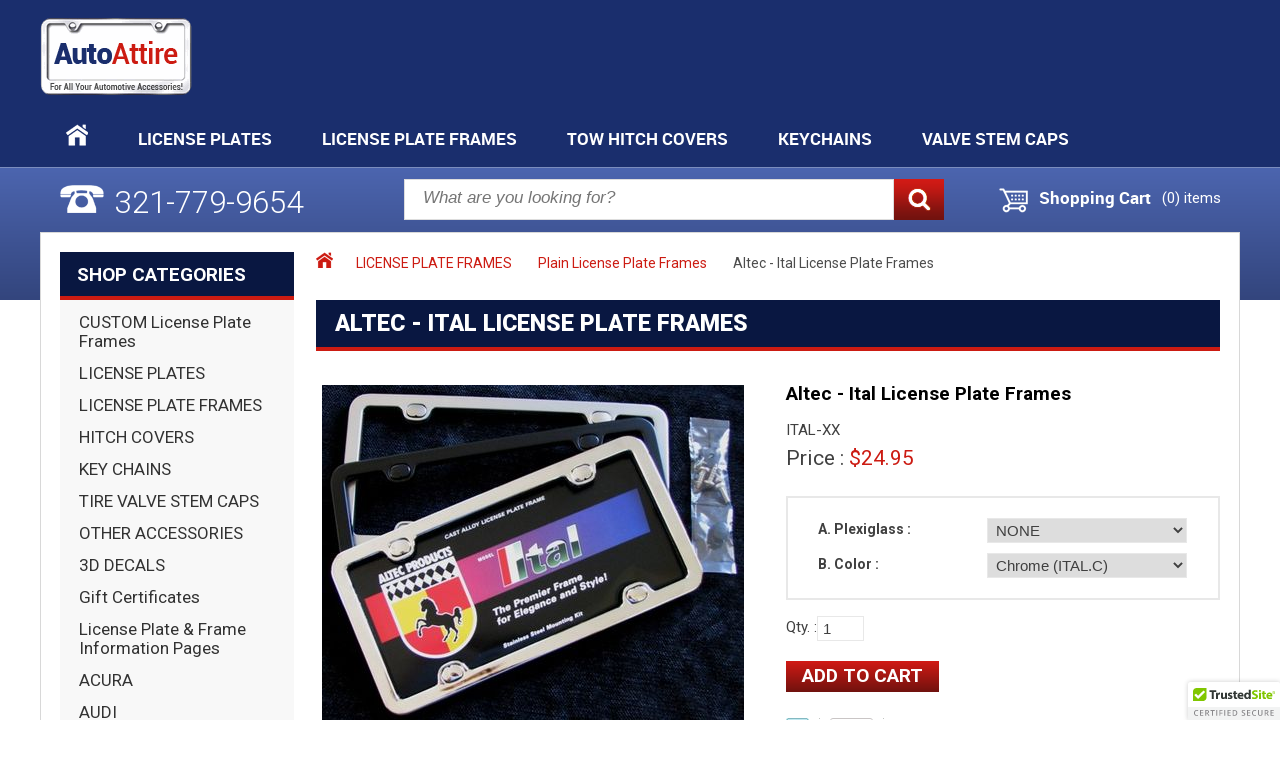

--- FILE ---
content_type: text/html
request_url: https://www.autoattire.com/altec-ital-license-plate-frames.html
body_size: 8732
content:
<!DOCTYPE html PUBLIC "-//W3C//DTD XHTML 1.0 Strict//EN" "http://www.w3.org/TR/xhtml1/DTD/xhtml1-strict.dtd"><html><head>
<link rel="image_src" href="https://s.turbifycdn.com/aah/licenseplateframes/ital-license-plate-frames-14.gif" />
<meta property="og:image" content="https://s.turbifycdn.com/aah/licenseplateframes/ital-license-plate-frames-14.gif" />
<head>
<link rel="image_src" href="https://s.turbifycdn.com/aah/licenseplateframes/ital-license-plate-frames-14.gif" />
<meta property="og:image" content="https://s.turbifycdn.com/aah/licenseplateframes/ital-license-plate-frames-14.gif" />
<title>Altec - Ital License Plate Frames - Plain License Plate Frames</title></head><meta name="Description" content="Autoattire stocks the Ital gasketed license plate frame you're looking for.  We offer superior customer service and products that are made in the USA and guaranteed!
" /><meta name="keywords" content="Altec - Ital License Plate Frames Altec - Ital License Plate Frames Plain License Plate Frames " /> <meta name="viewport" content="width=device-width; initial-scale=1.0; maximum-scale=1.0;">
<link href='https://fonts.googleapis.com/css?family=Roboto:400,400italic,300,500,700,700italic,900' rel='stylesheet' type='text/css'>
<link href="https://sep.turbifycdn.com/ty/cdn/licenseplateframes/style.css" rel="stylesheet" type="text/css">
<link href="https://sep.turbifycdn.com/ty/cdn/licenseplateframes/mediaquery.css" rel="stylesheet" type="text/css">
<link type="text/css" rel="stylesheet" href="https://sep.turbifycdn.com/ty/cdn/licenseplateframes/mobile-menu.css">
<link type="text/css" rel="stylesheet" href="https://sep.turbifycdn.com/ty/cdn/licenseplateframes/bannerstyle.css">
<link type="text/css" rel="stylesheet" href="https://sep.turbifycdn.com/ty/cdn/licenseplateframes/fonts.css">
<script src="https://sep.turbifycdn.com/ty/cdn/licenseplateframes/jquery-1.11.0.min.js" type="text/javascript"></script>
<script type="text/javascript">
	$(function() {
		 var html = $('html, body'),
			 navContainer = $('.nav-container'),
			 navToggle = $('.nav-toggle'),
			 navDropdownToggle = $('.has-dropdown');
			 navToggle.on('click', function(e) {
		 var $this = $(this);
			 e.preventDefault();
			 $this.toggleClass('is-active');
			 navContainer.toggleClass('is-visible');
			 html.toggleClass('nav-open');
		 });
			 navDropdownToggle.on('click', function() {
		 var $this = $(this);
			 $this.toggleClass('is-active').children('ul').toggleClass('is-visible');
		 });
			 navDropdownToggle.on('click', '*', function(e) {
			 e.stopPropagation();
		 });
	 });
</script><link rel="stylesheet" href="https://sep.turbifycdn.com/ty/cdn/licenseplateframes/lightbox.css">
<script src="https://sep.turbifycdn.com/ty/cdn/licenseplateframes/lightbox.js"></script>
<script  type="text/javascript" src="https://sep.turbifycdn.com/ty/cdn/licenseplateframes/recent-items.js" language="javascript"></script>
<script src="https://sep.turbifycdn.com/ty/cdn/licenseplateframes/jquery.responsiveTabs.js" type="text/javascript"></script>
<script type="text/javascript">
        $(document).ready(function () {
            $('#horizontalTab').responsiveTabs({
                rotate: false,
                startCollapsed: 'accordion',
                collapsible: 'accordion',
                setHash: false,
                //disabled: [3,4],
                activate: function(e, tab) {
                    $('.info').html('Tab <strong>' + tab.id + '</strong> activated!');
                }
            });

            $('#start-rotation').on('click', function() {
                $('#horizontalTab').responsiveTabs('active');
            });
            $('#stop-rotation').on('click', function() {
                $('#horizontalTab').responsiveTabs('stopRotation');
            });
            $('#start-rotation').on('click', function() {
                $('#horizontalTab').responsiveTabs('active');
            });
            $('.select-tab').on('click', function() {
                $('#horizontalTab').responsiveTabs('activate', $(this).val());
            });

        });
    </script></head><body><div id="wrapper"><header><div class="header-wrapper"><div class="container"><div class="logo"><a href="index.html"><img src="https://sep.turbifycdn.com/ty/cdn/licenseplateframes/autoattire-logo.png"></a></div></div></div><nav><div class="navigation"><div class="container"><ul><li><a href="index.html"><img src="https://sep.turbifycdn.com/ty/cdn/licenseplateframes/home-icon.png?t=1759150510&"></a></li><li><a href="license-plates.html">License Plates</a></li><li><a href="license-plate-frames.html">License Plate Frames </a></li><li><a href="hitch-covers.html">Tow Hitch Covers</a></li><li><a href="key-chains-keyfobs.html">Keychains</a></li><li><a href="valve-stem-caps.html">VALVE STEM CAPS</a></li></ul><div class="header_menu"><button class="nav-toggle"><div class="text">menu</div><div class="icon-menu"> <span class="line line-1"></span> <span class="line line-2"></span> <span class="line line-3"></span> </div></button><div class="nav-container"><ul class="nav-menu menu"><li><a href="license-plates.html">License Plates</a></li><li><a href="license-plate-frames.html">License Plate Frames </a></li><li><a href="hitch-covers.html">Tow Hitch Covers</a></li><li><a href="key-chains-keyfobs.html">Keychains</a></li><li><a href="valve-stem-caps.html">VALVE STEM CAPS</a></li><li class="menu-item has-dropdown category-menu"><a class="menu-link" href="javascript:;">Shop By Category</a><ul class="nav-dropdown"><li class="menu-item"><a href="custom-license-plate-frames.html" class="menu-link">CUSTOM License Plate Frames</a></li><li class="menu-item"><a href="license-plates.html" class="menu-link">LICENSE PLATES </a></li><li class="menu-item"><a href="license-plate-frames.html" class="menu-link">LICENSE PLATE FRAMES</a></li><li class="menu-item"><a href="hitch-covers.html" class="menu-link">HITCH COVERS</a></li><li class="menu-item"><a href="key-chains-keyfobs.html" class="menu-link">KEY CHAINS</a></li><li class="menu-item"><a href="valve-stem-caps.html" class="menu-link">TIRE VALVE STEM CAPS</a></li><li class="menu-item"><a href="license-plate-hardware-screw-covers.html" class="menu-link">OTHER ACCESSORIES</a></li><li class="menu-item"><a href="3d-decals.html" class="menu-link">3D DECALS</a></li><li class="menu-item"><a href="gift-certificates.html" class="menu-link">Gift Certificates</a></li><li class="menu-item"><a href="-license-plate-frame-information-page.html" class="menu-link">License Plate & Frame Information Pages</a></li><li class="menu-item"><a href="acura.html" class="menu-link">ACURA</a></li><li class="menu-item"><a href="audi-accessories.html" class="menu-link">AUDI</a></li><li class="menu-item"><a href="bentley-license-plate-frames-keychains.html" class="menu-link">BENTLEY</a></li><li class="menu-item"><a href="bmw.html" class="menu-link">BMW</a></li><li class="menu-item"><a href="buick-car-accessories.html" class="menu-link">BUICK</a></li><li class="menu-item"><a href="cadillac-car-accessories.html" class="menu-link">CADILLAC</a></li><li class="menu-item"><a href="chevy-accessories.html" class="menu-link">CHEVROLET</a></li><li class="menu-item"><a href="chrysler.html" class="menu-link">CHRYSLER</a></li><li class="menu-item"><a href="dodge.html" class="menu-link">DODGE - RAM</a></li><li class="menu-item"><a href="ford-accessories.html" class="menu-link">FORD</a></li><li class="menu-item"><a href="gmc-accessories.html" class="menu-link">GMC </a></li><li class="menu-item"><a href="harley-davidson-accessories.html" class="menu-link">HARLEY-DAVIDSON</a></li><li class="menu-item"><a href="honda-license-plates-frames.html" class="menu-link">HONDA</a></li><li class="menu-item"><a href="hummer.html" class="menu-link">HUMMER</a></li><li class="menu-item"><a href="hyundai-license-plates-frames.html" class="menu-link">HYUNDAI</a></li><li class="menu-item"><a href="infiniti-license-plates-frames-accessories.html" class="menu-link">INFINITI</a></li><li class="menu-item"><a href="hyundai---isuzu---kia.html" class="menu-link">ISUZU - KIA</a></li><li class="menu-item"><a href="jeep.html" class="menu-link">JEEP</a></li><li class="menu-item"><a href="lexus.html" class="menu-link">LEXUS</a></li><li class="menu-item"><a href="lincoln.html" class="menu-link">LINCOLN</a></li><li class="menu-item"><a href="mazda.html" class="menu-link">MAZDA</a></li><li class="menu-item"><a href="mercedes-benz.html" class="menu-link">MERCEDES-BENZ</a></li><li class="menu-item"><a href="mercury.html" class="menu-link">MERCURY</a></li><li class="menu-item"><a href="military-patriotic-license-plate-frames-accessories.html" class="menu-link">Military - Patriotic</a></li><li class="menu-item"><a href="mini-cooper-license-plates-frames.html" class="menu-link">MINI-COOPER</a></li><li class="menu-item"><a href="mitsubishi.html" class="menu-link">MITSUBISHI</a></li><li class="menu-item"><a href="mustang.html" class="menu-link">MUSTANG</a></li><li class="menu-item"><a href="nissan-license-plates-frames.html" class="menu-link">NISSAN</a></li><li class="menu-item"><a href="oldsmobile-license-frames.html" class="menu-link">OLDSMOBILE</a></li><li class="menu-item"><a href="pontiac-license-plates-frames.html" class="menu-link">PONTIAC</a></li><li class="menu-item"><a href="porsche.html" class="menu-link">PORSCHE</a></li><li class="menu-item"><a href="saab-accessories.html" class="menu-link">SAAB</a></li><li class="menu-item"><a href="subaru-suzuki-license-plates-frames.html" class="menu-link">Subaru - Suzuki</a></li><li class="menu-item"><a href="toyota.html" class="menu-link">TOYOTA</a></li><li class="menu-item"><a href="volvo---saab.html" class="menu-link">VOLVO </a></li><li class="menu-item"><a href="volkswagen-accessories.html" class="menu-link">VOLKSWAGEN - VW</a></li><li class="menu-item"><a href="links.html" class="menu-link">Links</a></li></ul></li></ul></div></div></div></div></nav><div class="middle-wrapper"><div class="container"><div class="call-wrapper"><div class="call-area"><div class="call-now01"><a href="tel:+1321-779-9654">Click-to-Call</a></div><div class="call-now02"><a href="tel:+1321-779-9654">Call Us:&nbsp;+1321-779-9654</a></div><div class="call-txt"><img src="https://sep.turbifycdn.com/ty/cdn/licenseplateframes/phone-icon.png">321-779-9654</div></div><div class="cart-area"><div class="shop-img"><a href="https://order.store.turbify.net/licenseplateframes/cgi-bin/wg-order?licenseplateframes"><img src="https://sep.turbifycdn.com/ty/cdn/licenseplateframes/cart-icon.png"></a></div><div class="shop-txt"><a href="https://order.store.turbify.net/licenseplateframes/cgi-bin/wg-order?licenseplateframes">Shopping Cart</a></div><div class="item-txt"><a href="https://order.store.turbify.net/licenseplateframes/cgi-bin/wg-order?licenseplateframes">(<span id="floating_number"></span>) items</a></div><script src="https://sep.turbifycdn.com/ty/cdn/licenseplateframes/cookies.js" type="text/javascript"></script><script src="https://sep.turbifycdn.com/ty/cdn/licenseplateframes/load-cart.js" type="text/javascript"></script></div><div class="search-area"><div class="search-box"><form method="post" action="nsearch.html"><input type="hidden" name="vwcatalog" value="licenseplateframes"><input type="text" name="query" value="" placeholder="What are you looking for?"><input type="image" src="https://sep.turbifycdn.com/ty/cdn/licenseplateframes/search-icon.png"></form></div></div></div></div></div></header><div class="middle-back-wrapper"><div class="container"><div class="middle-content-wrapper"><div class="middle-content-left"><div class="shop-cat-back">Shop Categories</div><div class="cat-menu"><ul><li><a href="custom-license-plate-frames.html">CUSTOM License Plate Frames</a></li><li><a href="license-plates.html">LICENSE PLATES </a></li><li><a href="license-plate-frames.html">LICENSE PLATE FRAMES</a></li><li><a href="hitch-covers.html">HITCH COVERS</a></li><li><a href="key-chains-keyfobs.html">KEY CHAINS</a></li><li><a href="valve-stem-caps.html">TIRE VALVE STEM CAPS</a></li><li><a href="license-plate-hardware-screw-covers.html">OTHER ACCESSORIES</a></li><li><a href="3d-decals.html">3D DECALS</a></li><li><a href="gift-certificates.html">Gift Certificates</a></li><li><a href="-license-plate-frame-information-page.html">License Plate & Frame Information Pages</a></li><li><a href="acura.html">ACURA</a></li><li><a href="audi-accessories.html">AUDI</a></li><li><a href="bentley-license-plate-frames-keychains.html">BENTLEY</a></li><li><a href="bmw.html">BMW</a></li><li><a href="buick-car-accessories.html">BUICK</a></li><li><a href="cadillac-car-accessories.html">CADILLAC</a></li><li><a href="chevy-accessories.html">CHEVROLET</a></li><li><a href="chrysler.html">CHRYSLER</a></li><li><a href="dodge.html">DODGE - RAM</a></li><li><a href="ford-accessories.html">FORD</a></li><li><a href="gmc-accessories.html">GMC </a></li><li><a href="harley-davidson-accessories.html">HARLEY-DAVIDSON</a></li><li><a href="honda-license-plates-frames.html">HONDA</a></li><li><a href="hummer.html">HUMMER</a></li><li><a href="hyundai-license-plates-frames.html">HYUNDAI</a></li><li><a href="infiniti-license-plates-frames-accessories.html">INFINITI</a></li><li><a href="hyundai---isuzu---kia.html">ISUZU - KIA</a></li><li><a href="jeep.html">JEEP</a></li><li><a href="lexus.html">LEXUS</a></li><li><a href="lincoln.html">LINCOLN</a></li><li><a href="mazda.html">MAZDA</a></li><li><a href="mercedes-benz.html">MERCEDES-BENZ</a></li><li><a href="mercury.html">MERCURY</a></li><li><a href="military-patriotic-license-plate-frames-accessories.html">Military - Patriotic</a></li><li><a href="mini-cooper-license-plates-frames.html">MINI-COOPER</a></li><li><a href="mitsubishi.html">MITSUBISHI</a></li><li><a href="mustang.html">MUSTANG</a></li><li><a href="nissan-license-plates-frames.html">NISSAN</a></li><li><a href="oldsmobile-license-frames.html">OLDSMOBILE</a></li><li><a href="pontiac-license-plates-frames.html">PONTIAC</a></li><li><a href="porsche.html">PORSCHE</a></li><li><a href="saab-accessories.html">SAAB</a></li><li><a href="subaru-suzuki-license-plates-frames.html">Subaru - Suzuki</a></li><li><a href="toyota.html">TOYOTA</a></li><li><a href="volvo---saab.html">VOLVO </a></li><li><a href="volkswagen-accessories.html">VOLKSWAGEN - VW</a></li><li><a href="links.html">Links</a></li></ul></div> <div class="fb-area">
            <div class="fb-join-icon"><a href="http://www.facebook.com/AutoAttire"><img src="https://sep.turbifycdn.com/ty/cdn/licenseplateframes/fb-join-icon.jpg"></a></div>
            <div class="fb-join-txt">
              <p>**NEW** Coupons and deals for Autoattire on FACEBOOK!!</p>
              <p>Do you have a Facebook account? If so, "Like" AutoAttire and you'll get access to great deals on accessories that are exclusive only to Facebook members! Click <a href="http://www.facebook.com/AutoAttire">HERE</a> to see the AutoAttire's Facebook page, and then click the "Like" button!</p>
            </div>
          </div></div><div class="middle-content-rgt"><div class="middle-content-rgt detailmain-box"><div class="bredcerm-box"><ul><li><a href="index.html"><img src="https://sep.turbifycdn.com/ty/cdn/licenseplateframes/home-icon1.png?t=1759150510&"> </img></a></li><li><a href="license-plate-frames.html">LICENSE PLATE FRAMES</a></li><li><a href="license-plate-frames-plain-license-plate-frames.html">Plain License Plate Frames</a></li><li><span>Altec - Ital License Plate Frames</span></li></ul></div><div class="prod-wrapper listing-prod-box"><div class="fp-back"><span>Altec - Ital License Plate Frames</span></div><div class="detail-main-box"><div class="detail-left-box"><span><a href="https://s.turbifycdn.com/aah/licenseplateframes/ital-license-plate-frames-13.gif" data-lightbox="lighbox01"><img src="https://s.turbifycdn.com/aah/licenseplateframes/ital-license-plate-frames-16.gif" width="422" height="342" border="0" hspace="0" vspace="0" alt="Altec - Ital License Plate Frames" title="Altec - Ital License Plate Frames" /></a></span><div class="click-to-enlarge-img"><a href="https://s.turbifycdn.com/aah/licenseplateframes/ital-license-plate-frames-13.gif" data-lightbox="lighbox02"><img src="https://sep.turbifycdn.com/ty/cdn/licenseplateframes/click-to-enlarge-img.png?t=1759150510&"> </img></a></div></div><div class="detail-right-box"><form method="post" action="https://order.store.turbify.net/licenseplateframes/cgi-bin/wg-order?licenseplateframes+altec-ital-license-plate-frames"><input name="vwitem" type="hidden" value="altec-ital-license-plate-frames" /><input name="vwcatalog" type="hidden" value="licenseplateframes" /><h1>Altec - Ital License Plate Frames</h1><div class="item-text">ITAL-XX</div><div class="item-price-text">Price : <span>$24.95</span></div><div class="color-choice-box"><div class="frame-text"><span>A. Plexiglass :</span><select name="A. Plexiglass" class="detail-select1"><option value="NONE">NONE</option><option value="Yes(+$9.95) (PG.1)">Yes(+$9.95) (PG.1)</option></select></div> <div class="frame-text"><span>B. Color :</span><select name="B. Color" class="detail-select1"><option value="Chrome (ITAL.C)">Chrome (ITAL.C)</option><option value="Black (ITAL.B)">Black (ITAL.B)</option></select></div> </div><div class="qty-text">Qty. :<input name="vwquantity" type="text" value="1" class="detailqtyinput" /></div><div class="add-to-cart-button"><input type="submit" value="Add to Cart" /></div><div class="facebook-lick-img">
<script language="javascript">
document.getElementsByTagName('html')[0].setAttribute('xmlns:og', 'http://opengraphprotocol.org/schema/');
</script>
<div id="ys_social_top_hr"></div>
<div id="ys_social_media">
<div id="ys_social_tweet">
<script language="javascript">function tweetwindowopen(url,width,height){var left=parseInt((screen.availWidth/2)-(width/2));var top=parseInt((screen.availHeight/2)-(height/2));var prop="width="+width+",height="+height+",left="+left+",top="+top+",screenX="+left+",screenY="+top;window.open (NULL, url,'tweetwindow',prop);}</script>
<a href="javascript:void(0);" title="Tweet"><img id="ys_social_custom_tweet_icon" src="https://s.turbifycdn.com/ae/store/secure/twitter.png" onClick="tweetwindowopen('https://twitter.com/share?count=none&text=I+viewed+this+item,+and+recommend+it%3a&url=https%3a//www.autoattire.com/altec-ital-license-plate-frames.html',550, 514)"></a></div>
<div id="ys_social_v_separator"><img src="https://s.turbifycdn.com/ae/store/secure/v-separator.gif"></div>
<div id="ys_social_pinterest">
<a href="https://pinterest.com/pin/create/button/?url=https://www.autoattire.com/altec-ital-license-plate-frames.html&media=https://s.turbifycdn.com/aah/licenseplateframes/ital-license-plate-frames-15.gif&description=" class="pin-it-button" count-layout="horizontal"><img border="0" src="//assets.pinterest.com/images/PinExt.png" title="Pin It" /></a></div>
<script type="text/javascript" src="//assets.pinterest.com/js/pinit.js"></script><!--[if gt IE 6]>
<div id="ys_social_v_separator"><img src="https://s.turbifycdn.com/ae/store/secure/v-separator.gif"></div>
<![endif]-->
<!--[if !IE]><!-->
<div id="ys_social_v_separator"><img src="https://s.turbifycdn.com/ae/store/secure/v-separator.gif"></div>
<!--<![endif]-->
<div id="ys_social_fblike">
<!--[if gt IE 6]>
<script language="javascript">
document.getElementsByTagName('html')[0].setAttribute('xmlns:fb', 'http://ogp.me/ns/fb#');
</script>
<div id="fb-root"></div><script>(function(d, s, id) {var js, fjs = d.getElementsByTagName(s)[0];if (d.getElementById(id)) return;js = d.createElement(s); js.id = id;js.src = '//connect.facebook.net/en_US/all.js#xfbml=1&appId=';fjs.parentNode.insertBefore(js, fjs);}(document, 'script', 'facebook-jssdk'));</script><fb:like href="https://www.autoattire.com/altec-ital-license-plate-frames.html" layout="standard" show_faces="false" width="350" action="like" colorscheme="light"></fb:like>
<![endif]-->
<!--[if !IE]><!-->
<script language="javascript">
document.getElementsByTagName('html')[0].setAttribute('xmlns:fb', 'http://ogp.me/ns/fb#');
</script>
<div id="fb-root"></div><script>(function(d, s, id) {var js, fjs = d.getElementsByTagName(s)[0];if (d.getElementById(id)) return;js = d.createElement(s); js.id = id;js.src = '//connect.facebook.net/en_US/all.js#xfbml=1&appId=';fjs.parentNode.insertBefore(js, fjs);}(document, 'script', 'facebook-jssdk'));</script><fb:like href="https://www.autoattire.com/altec-ital-license-plate-frames.html" layout="standard" show_faces="false" width="350" action="like" colorscheme="light"></fb:like>
<!--<![endif]-->
</div>
</div>
<div id="ys_social_bottom_hr"></div>
</div><input type="hidden" name=".autodone" value="https://www.autoattire.com/altec-ital-license-plate-frames.html" /></form></div></div><div class="detail-buttom-box"><div class="detail-buttom-left"><div id="horizontalTab"><ul><li><a href="#tab-1">Product Description</a></li></ul><div id="tab-1"><div class="main-tabs-top-box"><div class="main-tabs-contant tab1div"><div id="caption">New - Model Ital License Plate Frames with rubber gasket from Altec.  The molded black polymer accent trim provides a quailty fit and provides a finished look. These beautiful license frames are available in chrome and  black.  These frames include a stainless steel fastener kit and flush mount caps for the perfect installation.<br /><br /><B>MADE IN THE USA!</B><br /><br /><br /><br /><li>Each durable alloy frame is polished individually</li><br>
<li>Lustrous, thick, rich finish adds stunning good looks to any car</li><br>
<li>Quality stainless steel fasteners</li><br>
<li>Flush surface snap caps conceal fasteners</li><br>
<li>Frames sold individually</li><br></div></div></div></div></div></div></div><!--<div class="morephoto-text">More photos: <a href="#">Chevrolet</a> <a href="#">Cacillac New GMC-black</a> <a href="#">GMC-chrome</a> <a href="#">GMC</a> <a href="#">Hyundai</a> <a href="#">Hyundai w/frame</a> <a href="#">Impala</a> <a href="#">Lincoln</a> <a href="#">Malibu</a> <a href="#">MB Chrome Crest</a> <a href="#">MB Gold Crest</a> <a href="#">MB Star</a> <a href="#">Mitsubishi</a> <a href="#">Mustang</a> <a href="#">Mustang</a> <a href="#">Oldsmobile</a> <a href="#">Pontiac</a> <a href="#">Volkswagen</a> <a href="#">Volkswagen</a> <a href="#">Volvo</a></div>--><script type="text/javascript">set_recent('altec-ital-license-plate-frames','https://s.turbifycdn.com/aah/licenseplateframes/ital-license-plate-frames-12.gif','<a href="altec-ital-license-plate-frames.html">Altec - Ital License Plate Frames</a>','$24.95','','<a href="altec-ital-license-plate-frames.html"><div class="view-more">View More</div></a>');show_recent();</script><div class="listing-contant-right"><div id="final-text-2015"><p><a href="http://www.autoattire.com/license-frame-information-page.html">Click here to learn more about license plate frame construction and styles</a></p>
            <p>We keep most products in stock and ship by <span style="font-style:normal;">US POSTAL SERVICE</span> 3 - 5 day delivery to any US Zip code, including US Military bases and Puerto Rico.  Shipping Global Priority Mail to Canada takes an additional 10 - 14 business days.</p></div></div></div></div></div></div></div></div><script type="text/javascript" src="https://sep.turbifycdn.com/ty/cdn/licenseplateframes/validate.js"></script><div class="footer-wrapper"><div class="container"><div class="nw-wrapper"><div class="nw-area"><div class="nw-left"><div class="nw-total"><div class=" nw-icon"><img src="https://sep.turbifycdn.com/ty/cdn/licenseplateframes/nw-icon.png"></div><div class="nw-txt"><div class="nw-big">Sign up Newsletter</div><div class="nw-sm">to receive special discounts and valuable information! </div></div></div></div><div class="nw-rgt"><form onsubmit="return validate();" target="_blank" id="form92" action="https://cws.wufoo.com/embed/k1b1vco90iulpx6/def/embedKey=k1b1vco90iulpx6282368&entsource=&referrer=#public" method="post"><div class="nw-name"><input type="text" id="Field1" onClick="this.value=''" size="8" value="" name="Field1" placeholder="Enter Name"></div><div class="nw-name"><input type="text" id="Field3" onClick="this.value=''" value="" name="Field3" placeholder="Enter Email"></div><div class="nw-name"><input type="hidden" value="mJ5Pwuslash0P4U9WL82DwuslashNbrWU4A7xnnXDswuslashwuBejnnWKhKk7fY=" id="currentPage" name="currentPage"><input id="saveForm" name="saveForm" type="submit" value="Subscribe"></div><div style="display:none !important" class="hide"><label for="comment">Do Not Fill This Out</label><textarea cols="1" rows="1" id="comment" name="comment"></textarea><input type="hidden" value="Y9WxUDRvzMa5QHYNSWOucZ2d9jqi/I9Ej2salBZc5bY=" name="idstamp" id="idstamp"><input type="hidden" value="{&quot;errors&quot;:0,&quot;startTime&quot;:0,&quot;endTime&quot;:0,&quot;referer&quot;:null}" name="stats" id="stats"><input type="hidden" value="" name="clickOrEnter" id="clickOrEnter"></div></form></div></div></div><footer><div class="footer-area"><div class="ft-box-01"><h3>Category</h3><ul><li><a href="license-plates.html">License Plates</a></li><li><a href="license-plate-frames.html">License Plate Frames </a></li><li><a href="hitch-covers.html">Tow Hitch Covers</a></li><li><a href="key-chains-keyfobs.html">Keychains</a></li><li><a href="valve-stem-caps.html">VALVE STEM CAPS</a></li></ul></div><div class="ft-box-02"><h3>Help</h3><ul><li><a href="index.html">Home</a></li><li><a href="info.html">About Us</a></li><li><a href="privacypolicy.html">Privacy Policy</a></li><li><a href="contact.html">Contact Us</a></li><li><a href="ind.html">Site Map</a></li></ul></div><div class="ft-box-03"><h3>Connect with</h3><div class="social-md-icon"><div class="fb-icon"><a href="https://www.facebook.com/AutoAttire"><img src="https://sep.turbifycdn.com/ty/cdn/licenseplateframes/fb-icon.png"></a></div><div class="fb-icon"><a href="https://twitter.com/AutoAttire"><img src="https://sep.turbifycdn.com/ty/cdn/licenseplateframes/twi-icon.png"></a></div><div class="fb-icon"><a href="https://plus.google.com/104568564797157520578/about"><img src="https://sep.turbifycdn.com/ty/cdn/licenseplateframes/g-plus-icon.png"></a></div></div><h3>We Accept</h3><div class="pay-icon-area"><div class="pay-icon"><img src="https://sep.turbifycdn.com/ty/cdn/licenseplateframes/visa-card.png"></a></div><div class="pay-icon"><img src="https://sep.turbifycdn.com/ty/cdn/licenseplateframes/master-card.png"></a></div><div class="pay-icon"><img src="https://sep.turbifycdn.com/ty/cdn/licenseplateframes/ae-card.png"></a></div><div class="pay-icon"><img src="https://sep.turbifycdn.com/ty/cdn/licenseplateframes/dis-card.png"></a></div><div class="pay-icon"><img src="https://sep.turbifycdn.com/ty/cdn/licenseplateframes/pp-card.png"></a></div><div class="pay-icon"><img src="https://sep.turbifycdn.com/ty/cdn/licenseplateframes/ms-card.png"></a></div><div class="pay-icon"><img src="https://sep.turbifycdn.com/ty/cdn/licenseplateframes/host-y-card.png"></a></div><script type="text/javascript" src="https://cdn.ywxi.net/js/1.js" async></script></div></div></div><div class="cp-txt">Copyright 2025 Autoattire.com. All rights reserved.</div></footer></div></div></div></body>
<script type="text/javascript">var PAGE_ATTRS = {'storeId': 'licenseplateframes', 'itemId': 'altec-ital-license-plate-frames', 'isOrderable': '1', 'name': 'Altec - Ital License Plate Frames', 'salePrice': '24.95', 'listPrice': '24.95', 'brand': '', 'model': '', 'promoted': '', 'createTime': '1759150510', 'modifiedTime': '1759150510', 'catNamePath': 'LICENSE PLATE FRAMES > Plain License Plate Frames', 'upc': ''};</script><!-- Google tag (gtag.js) -->  <script async src='https://www.googletagmanager.com/gtag/js?id=UA-34837128-1'></script><script> window.dataLayer = window.dataLayer || [];  function gtag(){dataLayer.push(arguments);}  gtag('js', new Date());  gtag('config', 'UA-34837128-1');</script><script> var YStore = window.YStore || {}; var GA_GLOBALS = window.GA_GLOBALS || {}; var GA_CLIENT_ID; try { YStore.GA = (function() { var isSearchPage = (typeof(window.location) === 'object' && typeof(window.location.href) === 'string' && window.location.href.indexOf('nsearch') !== -1); var isProductPage = (typeof(PAGE_ATTRS) === 'object' && PAGE_ATTRS.isOrderable === '1' && typeof(PAGE_ATTRS.name) === 'string'); function initGA() { } function setProductPageView() { PAGE_ATTRS.category = PAGE_ATTRS.catNamePath.replace(/ > /g, '/'); PAGE_ATTRS.category = PAGE_ATTRS.category.replace(/>/g, '/'); gtag('event', 'view_item', { currency: 'USD', value: parseFloat(PAGE_ATTRS.salePrice), items: [{ item_name: PAGE_ATTRS.name, item_category: PAGE_ATTRS.category, item_brand: PAGE_ATTRS.brand, price: parseFloat(PAGE_ATTRS.salePrice) }] }); } function defaultTrackAddToCart() { var all_forms = document.forms; document.addEventListener('DOMContentLoaded', event => { for (var i = 0; i < all_forms.length; i += 1) { if (typeof storeCheckoutDomain != 'undefined' && storeCheckoutDomain != 'order.store.turbify.net') { all_forms[i].addEventListener('submit', function(e) { if (typeof(GA_GLOBALS.dont_track_add_to_cart) !== 'undefined' && GA_GLOBALS.dont_track_add_to_cart === true) { return; } e = e || window.event; var target = e.target || e.srcElement; if (typeof(target) === 'object' && typeof(target.id) === 'string' && target.id.indexOf('yfc') === -1 && e.defaultPrevented === true) { return } e.preventDefault(); vwqnty = 1; if( typeof(target.vwquantity) !== 'undefined' ) { vwqnty = target.vwquantity.value; } if( vwqnty > 0 ) { gtag('event', 'add_to_cart', { value: parseFloat(PAGE_ATTRS.salePrice), currency: 'USD', items: [{ item_name: PAGE_ATTRS.name, item_category: PAGE_ATTRS.category, item_brand: PAGE_ATTRS.brand, price: parseFloat(PAGE_ATTRS.salePrice), quantity: e.target.vwquantity.value }] }); if (typeof(target) === 'object' && typeof(target.id) === 'string' && target.id.indexOf('yfc') != -1) { return; } if (typeof(target) === 'object') { target.submit(); } } }) } } }); } return { startPageTracking: function() { initGA(); if (isProductPage) { setProductPageView(); if (typeof(GA_GLOBALS.dont_track_add_to_cart) === 'undefined' || GA_GLOBALS.dont_track_add_to_cart !== true) { defaultTrackAddToCart() } } }, trackAddToCart: function(itemsList, callback) { itemsList = itemsList || []; if (itemsList.length === 0 && typeof(PAGE_ATTRS) === 'object') { if (typeof(PAGE_ATTRS.catNamePath) !== 'undefined') { PAGE_ATTRS.category = PAGE_ATTRS.catNamePath.replace(/ > /g, '/'); PAGE_ATTRS.category = PAGE_ATTRS.category.replace(/>/g, '/') } itemsList.push(PAGE_ATTRS) } if (itemsList.length === 0) { return; } var ga_cartItems = []; var orderTotal = 0; for (var i = 0; i < itemsList.length; i += 1) { var itemObj = itemsList[i]; var gaItemObj = {}; if (typeof(itemObj.id) !== 'undefined') { gaItemObj.id = itemObj.id } if (typeof(itemObj.name) !== 'undefined') { gaItemObj.name = itemObj.name } if (typeof(itemObj.category) !== 'undefined') { gaItemObj.category = itemObj.category } if (typeof(itemObj.brand) !== 'undefined') { gaItemObj.brand = itemObj.brand } if (typeof(itemObj.salePrice) !== 'undefined') { gaItemObj.price = itemObj.salePrice } if (typeof(itemObj.quantity) !== 'undefined') { gaItemObj.quantity = itemObj.quantity } ga_cartItems.push(gaItemObj); orderTotal += parseFloat(itemObj.salePrice) * itemObj.quantity; } gtag('event', 'add_to_cart', { value: orderTotal, currency: 'USD', items: ga_cartItems }); } } })(); YStore.GA.startPageTracking() } catch (e) { if (typeof(window.console) === 'object' && typeof(window.console.log) === 'function') { console.log('Error occurred while executing Google Analytics:'); console.log(e) } } </script> <script type="text/javascript">
csell_env = 'ue1';
 var storeCheckoutDomain = 'order.store.turbify.net';
</script>

<script type="text/javascript">
  function toOSTN(node){
    if(node.hasAttributes()){
      for (const attr of node.attributes) {
        node.setAttribute(attr.name,attr.value.replace(/(us-dc1-order|us-dc2-order|order)\.(store|stores)\.([a-z0-9-]+)\.(net|com)/g, storeCheckoutDomain));
      }
    }
  };
  document.addEventListener('readystatechange', event => {
  if(typeof storeCheckoutDomain != 'undefined' && storeCheckoutDomain != "order.store.turbify.net"){
    if (event.target.readyState === "interactive") {
      fromOSYN = document.getElementsByTagName('form');
        for (let i = 0; i < fromOSYN.length; i++) {
          toOSTN(fromOSYN[i]);
        }
      }
    }
  });
</script>
<script type="text/javascript">
// Begin Store Generated Code
 </script> <script type="text/javascript" src="https://s.turbifycdn.com/lq/ult/ylc_1.9.js" ></script> <script type="text/javascript" src="https://s.turbifycdn.com/ae/lib/smbiz/store/csell/beacon-a9518fc6e4.js" >
</script>
<script type="text/javascript">
// Begin Store Generated Code
 csell_page_data = {}; csell_page_rec_data = []; ts='TOK_STORE_ID';
</script>
<script type="text/javascript">
// Begin Store Generated Code
function csell_GLOBAL_INIT_TAG() { var csell_token_map = {}; csell_token_map['TOK_SPACEID'] = '2022276099'; csell_token_map['TOK_URL'] = ''; csell_token_map['TOK_STORE_ID'] = 'licenseplateframes'; csell_token_map['TOK_ITEM_ID_LIST'] = 'altec-ital-license-plate-frames'; csell_token_map['TOK_ORDER_HOST'] = 'order.store.turbify.net'; csell_token_map['TOK_BEACON_TYPE'] = 'prod'; csell_token_map['TOK_RAND_KEY'] = 't'; csell_token_map['TOK_IS_ORDERABLE'] = '1';  c = csell_page_data; var x = (typeof storeCheckoutDomain == 'string')?storeCheckoutDomain:'order.store.turbify.net'; var t = csell_token_map; c['s'] = t['TOK_SPACEID']; c['url'] = t['TOK_URL']; c['si'] = t[ts]; c['ii'] = t['TOK_ITEM_ID_LIST']; c['bt'] = t['TOK_BEACON_TYPE']; c['rnd'] = t['TOK_RAND_KEY']; c['io'] = t['TOK_IS_ORDERABLE']; YStore.addItemUrl = 'http%s://'+x+'/'+t[ts]+'/ymix/MetaController.html?eventName.addEvent&cartDS.shoppingcart_ROW0_m_orderItemVector_ROW0_m_itemId=%s&cartDS.shoppingcart_ROW0_m_orderItemVector_ROW0_m_quantity=1&ysco_key_cs_item=1&sectionId=ysco.cart&ysco_key_store_id='+t[ts]; } 
</script>
<script type="text/javascript">
// Begin Store Generated Code
function csell_REC_VIEW_TAG() {  var env = (typeof csell_env == 'string')?csell_env:'prod'; var p = csell_page_data; var a = '/sid='+p['si']+'/io='+p['io']+'/ii='+p['ii']+'/bt='+p['bt']+'-view'+'/en='+env; var r=Math.random(); YStore.CrossSellBeacon.renderBeaconWithRecData(p['url']+'/p/s='+p['s']+'/'+p['rnd']+'='+r+a); } 
</script>
<script type="text/javascript">
// Begin Store Generated Code
var csell_token_map = {}; csell_token_map['TOK_PAGE'] = 'p'; csell_token_map['TOK_CURR_SYM'] = '$'; csell_token_map['TOK_WS_URL'] = 'https://licenseplateframes.csell.store.turbify.net/cs/recommend?itemids=altec-ital-license-plate-frames&location=p'; csell_token_map['TOK_SHOW_CS_RECS'] = 'true';  var t = csell_token_map; csell_GLOBAL_INIT_TAG(); YStore.page = t['TOK_PAGE']; YStore.currencySymbol = t['TOK_CURR_SYM']; YStore.crossSellUrl = t['TOK_WS_URL']; YStore.showCSRecs = t['TOK_SHOW_CS_RECS']; </script> <script type="text/javascript" src="https://s.turbifycdn.com/ae/store/secure/recs-1.3.2.2.js" ></script> <script type="text/javascript" >
</script>
</html>
<!-- html104.prod.store.e1a.lumsb.com Wed Jan 21 13:21:54 PST 2026 -->


--- FILE ---
content_type: text/css
request_url: https://sep.turbifycdn.com/ty/cdn/licenseplateframes/mediaquery.css
body_size: 2040
content:
@media screen and (max-width: 1200px) {
.header_menu{
display:none;}

#ys_searchpage{float:left; width:100%; overflow-x:scroll;}
#ys_searchpage > div {
  float: left;
  width: 760px;
}
}
@media screen and (max-width: 1024px) {
.prod-cat-box ul li{display:inline-block; float:none; padding:0 3px 40px;}
.container{ width:98%;}
.navigation ul li a{font-size: 16px; padding-left:11px; padding-right:11px;}
.navigation ul li a.img{ padding-left:13px; padding-right:13px;}
.call-txt{font-size: 173.75%;}
.search-box input[type="text"]{width: 390px;}
.search-area{width: 44%;}
.cart-area{width:auto;}
.middle-content-wrapper{ width:100%; padding:10px;}
.prod-cat-box ul li:nth-child(4n+1) {margin-left: 1.05%;}
.prod-cat-box ul li:nth-child(3n+1) {margin-left:0;}
.detailcatbox { text-align:center;}
.detailcatbox ul li { margin:0 0 0 1% !important; width:18%;}
.detailcatbox ul li:nth-child(3n+1) { margin-left:1% !important;}
.detailcatbox ul li:nth-child(5n+1) { margin-left:0 !important;}
.shop-now-but input[type="submit"] {width:140px;}
.nw-area {width:98%;}
.nw-sm {font-size: 13px;}
.nw-name input[type="text"]{width: 232px;}
.nw-name input[type="submit"] {width:120px;}
.step {width:751px!important;}
.listing-contant-right {width:auto;}

.detail-left-box {width:48%;}
.detail-right-box {width:48%;}
.detail-select { font-size:13px;}
.detail-select1 {width:57%; font-size:13px;}
.main-tabs-contant {width:83%;}
.cat-menu ul li a {font-size:15px;}
}
@media screen and (max-width: 980px) {
.prod-cat-box ul li{display:inline-block; float:none; padding:0 3px 40px;}
.call-txt{font-size: 166%;}
.search-box input[type="text"]{width: 372px;}
.nw-big{font-size:135%;}
.search-box {width:100%;}
.nw-sm {font-size: 12px;}
.nw-rgt{width: 55%;}
.nw-name input[type="text"] {width: 196px;}
.nw-name input[type="submit"] {width: 112px;}
.step{ width:751px!important;}
.ft-box-03 {width:47.33%;}
.listing-contant-right {width:100%;}
}
@media screen and (max-width: 900px) {

.prod-cat-box ul li{display:inline-block; float:none; padding:0 3px 40px; width:209px !important;}
.call-txt {font-size:150%;}
.search-area {width: 39%;}
.search-box input[type="text"] {width:292px;}
.cart-area {width: 26.5%;}
.prod-cat-box ul li:nth-child(4n+1) {margin-left: 1.05%;}
.prod-cat-box ul li:nth-child(3n+1) {margin-left: 1.05%;}
.prod-cat-box ul li:nth-child(2n+1) {margin-left: 0;}
.nw-rgt {width: 61.17%;}
.navigation ul li a {font-size: 14px; padding-top:17px;}
.step{ width:717px!important;}
.listing-contant-left {width:100%;}
.listing-contant-right {width:100%; padding-top:15px;}
.main-tabs-contant { width:80%;}
.color-choice-box { width:auto; padding:10px;}
.detail-select1 { width:56%;}
}
@media screen and (max-width: 800px) {
.prod-cat-box ul li{display:inline-block; float:none; padding:0 3px 40px;}
.call-area{margin-left:0.67%; width: 25.5%;}
.call-txt {font-size: 140%;}
.item-txt{font-size: 14px;}
.shop-txt{font-size: 15px;}
.shop-img {width: 12%;}
.search-area {width: 43%; margin-left:2%;}
.search-box input[type="text"] {width: 285px;font-size: 14px;}
.middle-content-left{width: 25.14%;}
.middle-content-rgt{ width: 72.97%;}
.cat-menu ul li a{ font-size:15px;}
.nw-name input[type="text"] {width: 172px; height: 36px; font-size: 12px;}
.nw-name input[type="submit"] {width: 94px;  height: 36px; font-size: 15px;}
.navigation ul li a {font-size: 12px; padding-top:18px; padding-left:10px; padding-right:10px;}
.call-txt {display:none;}
.call-now01 {display:none;}
.call-now02 {display:inline-block; float:left; width:100%; margin:22px 0 5px 0;}
.call-now02 a {background:#30447a; padding:5px 12px; color:#fff; text-decoration:none; font-size:15px; font-weight:bold;}
.listing-contant-left {width:98%;}
.listing-contant-right {width:100%; padding-top:15px;}

.detail-right-box {float:right; margin:0;}
.color-choice-box {width:auto; padding:10px;}
.detail-select {width:100%; margin-top:5px;}
.detail-select1 {width:100%; margin-top:5px;}
.main-tabs-contant {width:100%;}
.r-tabs .r-tabs-accordion-title .r-tabs-anchor {float:left; width:97%; border-bottom:solid 1px #ccc;}
.main-tabs-top-box { border:none; padding-top:10px;}
.detailcatbox ul li { width:30%;}
.shop-txt a {font-size:15px;}
}

@media screen and (max-width: 768px) {
.prod-cat-box ul li{display:inline-block; float:none; padding:0 3px 40px;}
body
{ font-size:14px;}
.logo
{display: inline-block;
float:none;
width:auto;}

.search-box input[type="text"] {
    width: 273px;
}
.cat-menu ul li a{ font-size:100%;}

}
@media screen and (max-width: 640px) {

.prod-cat-box ul li{display:inline-block; float:none; padding:0 3px 40px;}
.navigation ul{ display:none;}
.header_menu{
display: block;}
.call-area {
    width: 24.5%;
}
.call-txt {
    font-size: 126%;
}
.cart-area {
    width:28.5%;
}
.shop-txt a { font-size:13px; margin:0;}
.item-txt {
    font-size: 12px;
	margin-left:8px;
}
.shop-txt {
    font-size: 13px;
	margin-left:8px;
}

.search-area {
    width: 42%;
}
.search-box input[type="text"] {
    width: 212px;
}
.call-txt img {
    margin-right: 8px;
}
.nw-left {
    display: inline-block;
    float: none;
    width: 56%;
}
.nw-rgt {
    display: inline-block;
    float: none;
    width: 74%;
}
.prod-cat-box ul li{width: 210px;}
.middle-content-left{ display:none;}
.middle-content-rgt{ width:100%;}
.fp-back{ text-align:center; font-size:120%;}
.call-txt {display:none;}
.call-now02 {display:none;}
.call-now01 {display:inline-block; float:left; width:100%; margin:22px 0 5px 0;}
.call-now01 a {background:#30447a; padding:5px 18px; color:#fff; text-decoration:none; font-size:15px; font-weight:bold;}
.sy-controls li.sy-prev {background-size:60%;}
.sy-controls li.sy-next {background-size:60%;}
.social-md-icon { padding-bottom:10px;}
.listing-contant-left {width:94%;}
.listing-contant-right {width:100%; padding-top:15px;}
.listing-contant-right h2 {font-size:120%;}
.listing-contant-right p {font-size:14px;}

.r-tabs .r-tabs-accordion-title .r-tabs-anchor { width:96%;}
.detail-left-box {width:100%;}
.click-to-enlarge-img {padding-top:15px	z;}
.detail-right-box {width:100%; margin:20px 0 0 0;}
.color-choice-box { width:96%; padding:10px;}
.detail-select {width:70%; margin-top:5px;}
.detail-select1 {width:70%; margin-top:5px;}
.detail-prd-main-box h2 { text-align:center;}
.cmc-img { padding-right:20px;}
.main-tabs-contant { width:76%;}
.detail-right-box h2 {font-size:17px;}
.item-price-text {font-size:18px;}
.item-text {font-size:14px;}
.r-tabs .main-tabs-box p { font-size:14px;}
.morephoto-text {font-size:14px;}
.frame-text span { font-size:14px;}

.qty-text {width:auto;}
.add-to-cart-button {width:auto; padding:14px 0 0 10px;}

}
@media screen and (max-width: 480px) {
#caption b{float:left;}
.prod-cat-box ul li{display:inline-block; float:none; padding:0 3px 40px;}
.middle-content-wrapper{ margin-top:0px;}
.call-txt img {
    width: 11.97%;
}
.call-area {
   
    float:left;
    width:auto;
}
.call-wrapper { padding-top:15px;}
.call-now01 { margin:0;}
.call-txt
{
margin-top:5px;}
.cart-area {
    float: right;
    margin: 0 0 0 0;
    width:auto;
}
.search-area{width: 90%; margin:10px 0 0 0%;}

.search-box input[type="text"] {
    width: 422px;
}
.search-box{ margin-top:5px; width:472px;}

.search-box input[type="text"] {
    width: 422px;
}
.prod-cat-box ul li:nth-child(4n+1) {
    margin-left: 1.05%;
}
.prod-cat-box ul li:nth-child(3n+1) {
    margin-left: 1.05%;
}
.prod-cat-box ul li:nth-child(2n+1) {
    margin-left: 1.05%;
}
.prod-cat-box ul li:nth-child(1n+1) {
    margin-left: 0;
}

.nw-left {width:74%;}
.nw-rgt {width:98%;}
.prod-cat-box ul li {width: 216px;}
.ft-box-01 {width:52%;}
.ft-box-02 {width:40%;}
.ft-box-03 {width:96%; margin-top:20px;}
.auto-dis-area p img {margin:0px;}
.detail-left-box {width:100%;}
.detail-right-box {width:100%; margin:20px 0 0 0;}
.color-choice-box {width:94%; padding:10px;}
.detail-select {width:100%; margin-top:5px;}
.detail-select1 {width:60%; margin-top:5px;}
.r-tabs .r-tabs-accordion-title .r-tabs-anchor {width:95%;}
.cmc-img {padding:0; width:100%; text-align:center;}
.main-tabs-contant {width:100%;}
}
@media screen and (max-width: 360px) {
.inset {
  margin-right: 0;
  text-align: center;
  width: 100%;
}
.prod-cat-box ul li{display:inline-block; float:none; padding:0 3px 40px;}
.call-area {
    display: inline-block;
    float: none;
    width: 50%;
}
.call-txt
{
margin-top:5px;}


.cart-area  {
   
    float: left;
    margin: 10px 0 0 20%;
    width: 51% !important;
}
.facebook-lick-img > div {
  display: none;
}
.search-area{width: 90%; margin-left:5%;}

.search-box input[type="text"] {
    width: 264px;
}
.search-box{width:100% !important;}



.search-box input[type="text"] {
    width: 267px;
}

.nw-left {
    width: 99%;
}
.nw-name input[type="text"]{width: 166px;}
.nw-name input[type="submit"]{
  
    margin-top: 10px;
    width: 335px;
}
.ft-box-03 {text-align:center;}
.social-md-icon {text-align:center; padding-bottom:20px;}
.fb-icon {float:none; display:inline-block; margin:0 2px;}
.pay-icon-area {text-align:center; vertical-align:middle;}
.pay-icon {float:none; display:inline-block; margin:0 2px; vertical-align:middle; padding-bottom:2%;}
.auto-dis-area h1 {font-size:110%; text-align:center;}
.r-tabs .r-tabs-accordion-title .r-tabs-anchor { width:93%;}
.auto-dis-area p {float:left; width:100%;}
.auto-dis-area p span {float:left; width:100%;}
.detail-select1 {width:100%;}
}
@media screen and (max-width: 320px) {
.inset {
  margin-right: 0;
  text-align: center;
  width: 100%;
}
.prod-cat-box ul li{display:inline-block; float:none; padding:0 3px 40px;}
.cart-area {
    width: 74%; padding-top:10px;}
.search-box input[type="text"] {
    width: 231px;
}
.search-box {
  width:100% !important;
}
.fb_iframe_widget iframe {
  position: inherit !important;
  width: 100% !important;
}
.fb_iframe_widget span{width:100% !important;}
#u_0_3 > span {
  float: left;
  width: 100%;
}
.facebook-lick-img > div {
  display: none;
}
.cart-area  {
   display: inline-block;
    float: none;
    margin: 0 0 0 0%;
    width:auto !important;
}

.nw-name input[type="text"] {
    width: 300px;
	margin-bottom:3px;
}

.nw-name input[type="submit"] {
    margin-top: 5px;
    width: 300px;
}

}
@media (width: 900px) {
.listing-contant-left{width:auto;}
.facebook-lick-img{overflow-x:scroll;}
}
@media (width: 800px) {
.nw-big { font-size:125%; line-height:22px;}
.nw-sm { line-height:14px;}
.listing-contant-left{width:auto;}
.facebook-lick-img{overflow-x:scroll;}
}
@media (width: 768px) {
.nw-big { font-size:125%; line-height:22px;}
.nw-sm { line-height:14px;}
.listing-contant-left{width:auto;}
.facebook-lick-img{overflow-x:scroll;}
}
@media (width: 640px) {
.listing-contant-left{width:auto;}
}
@media (width: 600px) {
.nw-name input[type="text"] { width:160px;}
.search-box input[type="text"] {width:195px;}
.shop-txt {font-size:12px;}
.main-tabs-contant {width:74%;}
.detail-select {width:65%;}
.detail-select1 {width:65%;}
.listing-contant-left{width:auto;}
}

@media (width: 568px) {
.nw-name input[type="text"] { width:150px;}
.search-box input[type="text"] { width:484px;}
.shop-txt {font-size:14px;}
.main-tabs-contant {width:74%;}
.detail-select {width:65%;}
.detail-select1 {width:65%;}
.search-area {
  float: left;
  width: 99%;
}.middle-content-wrapper {
 margin:-20px 0 0;
}
.search-box {
  width: 97% !important;
}
.cart-area {
  width:auto;
}
.item-txt {
  font-size: 13px;
}
.listing-contant-left{width:auto;}
}


--- FILE ---
content_type: application/javascript
request_url: https://sep.turbifycdn.com/ty/cdn/licenseplateframes/cookies.js
body_size: 497
content:
function createCookie (name, value, days) {
	if (days) {
		var date = new Date();
		date.setTime (date.getTime() + (days * 24 * 60 * 60 * 1000));
		var expires = "; expires="+date.toGMTString();
	}
	else var expires = "";
	document.cookie = name+"="+ value+expires +"; path=/";
}

function readCookie (name) {
	var nameEQ = name + "=";
	var ca = document.cookie.split (';');
	for (var i = 0; i < ca.length; i++) {
		var c = ca[i];
		while (c.charAt(0)==' ') c = c.substring (1,c.length);
		if (c.indexOf(nameEQ) == 0) return c.substring(nameEQ.length,c.length);
	}
	return null;
}

function eraseCookie (name) {
	createCookie (name,"",-1);
}




--- FILE ---
content_type: application/javascript
request_url: https://sep.turbifycdn.com/ty/cdn/licenseplateframes/load-cart.js
body_size: 720
content:
function writecart(){
	var cart_empty = '';
	var cookie_raw_data = readCookie ('IL-Floating-Cart');
	if (cookie_raw_data) {
		var cookie_vars = cookie_raw_data.split ('&&&');
	
		if ((cookie_vars[0] > 0) && (cookie_vars[1] > 0)) {
			//document.getElementById('floating_number').innerHTML = cookie_vars[0] +' Item(s)';
			document.getElementById('floating_number').innerHTML = cookie_vars[0];
			// document.getElementById('floating_total').innerHTML = '$' + cookie_vars[1];
		} else {
			cart_empty = 'true';
		}
	} else {
		cart_empty = 'true';
	}
	
	if (cart_empty == 'true')
	{
			//document.getElementById('floating_number').innerHTML = "0 Item(s)";
			document.getElementById('floating_number').innerHTML = "0";
//			document.getElementById('floating_total').innerHTML = "$0.00";
	}
	
	setTimeout("writecart()", 1000)
}
writecart();